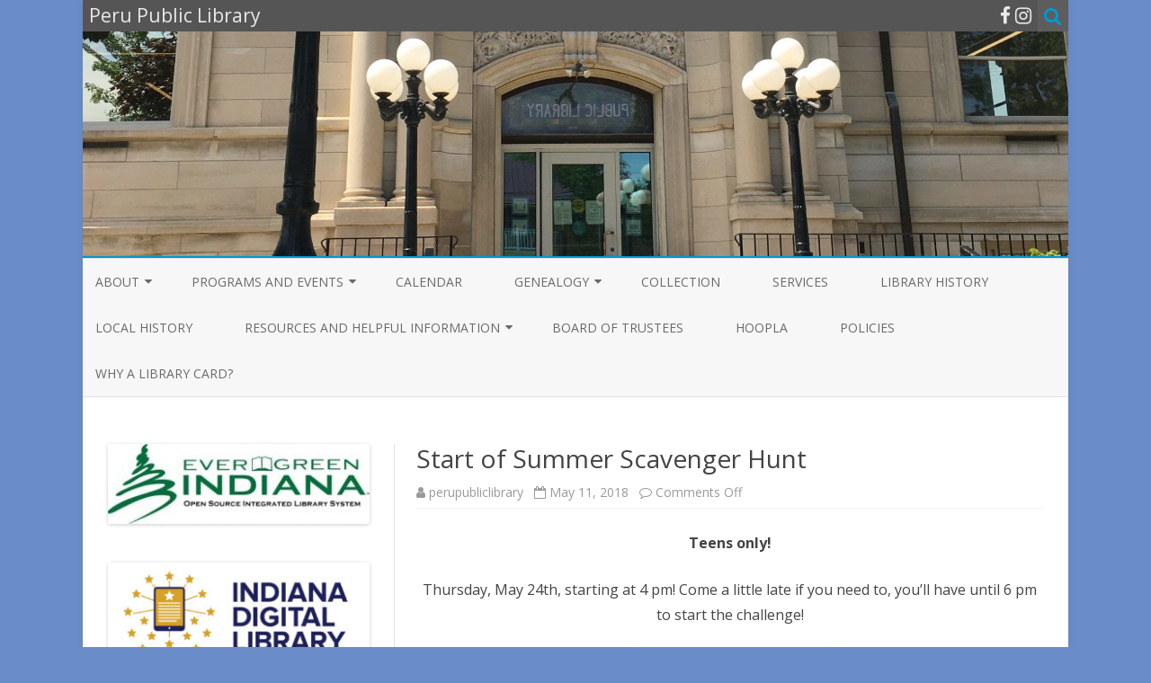

--- FILE ---
content_type: text/html; charset=UTF-8
request_url: https://peru.lib.in.us/start-of-summer-scavenger-hunt/
body_size: 12606
content:
<!DOCTYPE html>
<html lang="en-US">
<head>
<meta charset="UTF-8" />
<meta name="viewport" content="width=device-width" />
<link rel="profile" href="http://gmpg.org/xfn/11" />
<link rel="pingback" href="https://peru.lib.in.us/xmlrpc.php" />

<title>Start of Summer Scavenger Hunt &#8211; Peru Public Library</title>
<link rel='dns-prefetch' href='//fonts.googleapis.com' />
<link rel='dns-prefetch' href='//s.w.org' />
<link href='https://fonts.gstatic.com' crossorigin rel='preconnect' />
<link rel="alternate" type="application/rss+xml" title="Peru Public Library &raquo; Feed" href="https://peru.lib.in.us/feed/" />
<link rel="alternate" type="application/rss+xml" title="Peru Public Library &raquo; Comments Feed" href="https://peru.lib.in.us/comments/feed/" />
		<!-- This site uses the Google Analytics by ExactMetrics plugin v7.25.0 - Using Analytics tracking - https://www.exactmetrics.com/ -->
							<script src="//www.googletagmanager.com/gtag/js?id=G-1W2PVX8HWX"  data-cfasync="false" data-wpfc-render="false" type="text/javascript" async></script>
			<script data-cfasync="false" data-wpfc-render="false" type="text/javascript">
				var em_version = '7.25.0';
				var em_track_user = true;
				var em_no_track_reason = '';
								var ExactMetricsDefaultLocations = {"page_location":"https:\/\/peru.lib.in.us\/start-of-summer-scavenger-hunt\/"};
				if ( typeof ExactMetricsPrivacyGuardFilter === 'function' ) {
					var ExactMetricsLocations = (typeof ExactMetricsExcludeQuery === 'object') ? ExactMetricsPrivacyGuardFilter( ExactMetricsExcludeQuery ) : ExactMetricsPrivacyGuardFilter( ExactMetricsDefaultLocations );
				} else {
					var ExactMetricsLocations = (typeof ExactMetricsExcludeQuery === 'object') ? ExactMetricsExcludeQuery : ExactMetricsDefaultLocations;
				}

								var disableStrs = [
										'ga-disable-G-1W2PVX8HWX',
									];

				/* Function to detect opted out users */
				function __gtagTrackerIsOptedOut() {
					for (var index = 0; index < disableStrs.length; index++) {
						if (document.cookie.indexOf(disableStrs[index] + '=true') > -1) {
							return true;
						}
					}

					return false;
				}

				/* Disable tracking if the opt-out cookie exists. */
				if (__gtagTrackerIsOptedOut()) {
					for (var index = 0; index < disableStrs.length; index++) {
						window[disableStrs[index]] = true;
					}
				}

				/* Opt-out function */
				function __gtagTrackerOptout() {
					for (var index = 0; index < disableStrs.length; index++) {
						document.cookie = disableStrs[index] + '=true; expires=Thu, 31 Dec 2099 23:59:59 UTC; path=/';
						window[disableStrs[index]] = true;
					}
				}

				if ('undefined' === typeof gaOptout) {
					function gaOptout() {
						__gtagTrackerOptout();
					}
				}
								window.dataLayer = window.dataLayer || [];

				window.ExactMetricsDualTracker = {
					helpers: {},
					trackers: {},
				};
				if (em_track_user) {
					function __gtagDataLayer() {
						dataLayer.push(arguments);
					}

					function __gtagTracker(type, name, parameters) {
						if (!parameters) {
							parameters = {};
						}

						if (parameters.send_to) {
							__gtagDataLayer.apply(null, arguments);
							return;
						}

						if (type === 'event') {
														parameters.send_to = exactmetrics_frontend.v4_id;
							var hookName = name;
							if (typeof parameters['event_category'] !== 'undefined') {
								hookName = parameters['event_category'] + ':' + name;
							}

							if (typeof ExactMetricsDualTracker.trackers[hookName] !== 'undefined') {
								ExactMetricsDualTracker.trackers[hookName](parameters);
							} else {
								__gtagDataLayer('event', name, parameters);
							}
							
						} else {
							__gtagDataLayer.apply(null, arguments);
						}
					}

					__gtagTracker('js', new Date());
					__gtagTracker('set', {
						'developer_id.dNDMyYj': true,
											});
					if ( ExactMetricsLocations.page_location ) {
						__gtagTracker('set', ExactMetricsLocations);
					}
										__gtagTracker('config', 'G-1W2PVX8HWX', {"forceSSL":"true"} );
															window.gtag = __gtagTracker;										(function () {
						/* https://developers.google.com/analytics/devguides/collection/analyticsjs/ */
						/* ga and __gaTracker compatibility shim. */
						var noopfn = function () {
							return null;
						};
						var newtracker = function () {
							return new Tracker();
						};
						var Tracker = function () {
							return null;
						};
						var p = Tracker.prototype;
						p.get = noopfn;
						p.set = noopfn;
						p.send = function () {
							var args = Array.prototype.slice.call(arguments);
							args.unshift('send');
							__gaTracker.apply(null, args);
						};
						var __gaTracker = function () {
							var len = arguments.length;
							if (len === 0) {
								return;
							}
							var f = arguments[len - 1];
							if (typeof f !== 'object' || f === null || typeof f.hitCallback !== 'function') {
								if ('send' === arguments[0]) {
									var hitConverted, hitObject = false, action;
									if ('event' === arguments[1]) {
										if ('undefined' !== typeof arguments[3]) {
											hitObject = {
												'eventAction': arguments[3],
												'eventCategory': arguments[2],
												'eventLabel': arguments[4],
												'value': arguments[5] ? arguments[5] : 1,
											}
										}
									}
									if ('pageview' === arguments[1]) {
										if ('undefined' !== typeof arguments[2]) {
											hitObject = {
												'eventAction': 'page_view',
												'page_path': arguments[2],
											}
										}
									}
									if (typeof arguments[2] === 'object') {
										hitObject = arguments[2];
									}
									if (typeof arguments[5] === 'object') {
										Object.assign(hitObject, arguments[5]);
									}
									if ('undefined' !== typeof arguments[1].hitType) {
										hitObject = arguments[1];
										if ('pageview' === hitObject.hitType) {
											hitObject.eventAction = 'page_view';
										}
									}
									if (hitObject) {
										action = 'timing' === arguments[1].hitType ? 'timing_complete' : hitObject.eventAction;
										hitConverted = mapArgs(hitObject);
										__gtagTracker('event', action, hitConverted);
									}
								}
								return;
							}

							function mapArgs(args) {
								var arg, hit = {};
								var gaMap = {
									'eventCategory': 'event_category',
									'eventAction': 'event_action',
									'eventLabel': 'event_label',
									'eventValue': 'event_value',
									'nonInteraction': 'non_interaction',
									'timingCategory': 'event_category',
									'timingVar': 'name',
									'timingValue': 'value',
									'timingLabel': 'event_label',
									'page': 'page_path',
									'location': 'page_location',
									'title': 'page_title',
									'referrer' : 'page_referrer',
								};
								for (arg in args) {
																		if (!(!args.hasOwnProperty(arg) || !gaMap.hasOwnProperty(arg))) {
										hit[gaMap[arg]] = args[arg];
									} else {
										hit[arg] = args[arg];
									}
								}
								return hit;
							}

							try {
								f.hitCallback();
							} catch (ex) {
							}
						};
						__gaTracker.create = newtracker;
						__gaTracker.getByName = newtracker;
						__gaTracker.getAll = function () {
							return [];
						};
						__gaTracker.remove = noopfn;
						__gaTracker.loaded = true;
						window['__gaTracker'] = __gaTracker;
					})();
									} else {
										console.log("");
					(function () {
						function __gtagTracker() {
							return null;
						}

						window['__gtagTracker'] = __gtagTracker;
						window['gtag'] = __gtagTracker;
					})();
									}
			</script>
				<!-- / Google Analytics by ExactMetrics -->
				<script type="text/javascript">
			window._wpemojiSettings = {"baseUrl":"https:\/\/s.w.org\/images\/core\/emoji\/13.0.1\/72x72\/","ext":".png","svgUrl":"https:\/\/s.w.org\/images\/core\/emoji\/13.0.1\/svg\/","svgExt":".svg","source":{"concatemoji":"https:\/\/peru.lib.in.us\/wp-includes\/js\/wp-emoji-release.min.js?ver=5.6.16"}};
			!function(e,a,t){var n,r,o,i=a.createElement("canvas"),p=i.getContext&&i.getContext("2d");function s(e,t){var a=String.fromCharCode;p.clearRect(0,0,i.width,i.height),p.fillText(a.apply(this,e),0,0);e=i.toDataURL();return p.clearRect(0,0,i.width,i.height),p.fillText(a.apply(this,t),0,0),e===i.toDataURL()}function c(e){var t=a.createElement("script");t.src=e,t.defer=t.type="text/javascript",a.getElementsByTagName("head")[0].appendChild(t)}for(o=Array("flag","emoji"),t.supports={everything:!0,everythingExceptFlag:!0},r=0;r<o.length;r++)t.supports[o[r]]=function(e){if(!p||!p.fillText)return!1;switch(p.textBaseline="top",p.font="600 32px Arial",e){case"flag":return s([127987,65039,8205,9895,65039],[127987,65039,8203,9895,65039])?!1:!s([55356,56826,55356,56819],[55356,56826,8203,55356,56819])&&!s([55356,57332,56128,56423,56128,56418,56128,56421,56128,56430,56128,56423,56128,56447],[55356,57332,8203,56128,56423,8203,56128,56418,8203,56128,56421,8203,56128,56430,8203,56128,56423,8203,56128,56447]);case"emoji":return!s([55357,56424,8205,55356,57212],[55357,56424,8203,55356,57212])}return!1}(o[r]),t.supports.everything=t.supports.everything&&t.supports[o[r]],"flag"!==o[r]&&(t.supports.everythingExceptFlag=t.supports.everythingExceptFlag&&t.supports[o[r]]);t.supports.everythingExceptFlag=t.supports.everythingExceptFlag&&!t.supports.flag,t.DOMReady=!1,t.readyCallback=function(){t.DOMReady=!0},t.supports.everything||(n=function(){t.readyCallback()},a.addEventListener?(a.addEventListener("DOMContentLoaded",n,!1),e.addEventListener("load",n,!1)):(e.attachEvent("onload",n),a.attachEvent("onreadystatechange",function(){"complete"===a.readyState&&t.readyCallback()})),(n=t.source||{}).concatemoji?c(n.concatemoji):n.wpemoji&&n.twemoji&&(c(n.twemoji),c(n.wpemoji)))}(window,document,window._wpemojiSettings);
		</script>
		<style type="text/css">
img.wp-smiley,
img.emoji {
	display: inline !important;
	border: none !important;
	box-shadow: none !important;
	height: 1em !important;
	width: 1em !important;
	margin: 0 .07em !important;
	vertical-align: -0.1em !important;
	background: none !important;
	padding: 0 !important;
}
</style>
	<link rel='stylesheet' id='twb-open-sans-css'  href='https://fonts.googleapis.com/css?family=Open+Sans%3A300%2C400%2C500%2C600%2C700%2C800&#038;display=swap&#038;ver=5.6.16' type='text/css' media='all' />
<link rel='stylesheet' id='twbbwg-global-css'  href='https://peru.lib.in.us/wp-content/plugins/photo-gallery/booster/assets/css/global.css?ver=1.0.0' type='text/css' media='all' />
<link rel='stylesheet' id='wp-block-library-css'  href='https://peru.lib.in.us/wp-includes/css/dist/block-library/style.min.css?ver=5.6.16' type='text/css' media='all' />
<link rel='stylesheet' id='library_bookshelves-frontend-css'  href='https://peru.lib.in.us/wp-content/plugins/library-bookshelves/css/bookshelves.css?ver=5.6.16' type='text/css' media='all' />
<style id='library_bookshelves-frontend-inline-css' type='text/css'>
.bookshelf {
	margin-top: 0px;
	margin-left: auto;
	margin-right: auto;
	margin-bottom: 30px;
}

.bookshelf .slick-slide img {
	border-radius: 0px;
	vertical-align: bottom;	
	box-shadow: 0px 0px 0px 0px #000000;
}
.bookshelf .overlay, .bookshelf .overlay-grid {
	color: #FFFFFF;
	background-color: rgba( 0, 0, 0, 0.8);
	border-radius: 0px;
}

.bookshelf .slick-slide p {
	color: #000000;
	font-size: 100%;
	-webkit-line-clamp: 2;
}

.bookshelf .slick-arrow::before {
	color: #000000;
	font-size: 20px;
}

.bookshelf .slick-prev {
	left: -25px !important;
}

.bookshelf .slick-next {
	right: -25px !important;
}

.bookshelf .slick-dots {
	bottom: -25px !important;
}

.bookshelf .slick-dots li button::before, .bookshelf .slick-dots li.slick-active button::before {
	color: #000000
}
</style>
<link rel='stylesheet' id='library_bookshelves-slick-css'  href='https://peru.lib.in.us/wp-content/plugins/library-bookshelves/slick/slick.css?ver=5.6.16' type='text/css' media='all' />
<link rel='stylesheet' id='library_bookshelves-slick-theme-css'  href='https://peru.lib.in.us/wp-content/plugins/library-bookshelves/slick/slick-theme.css?ver=5.6' type='text/css' media='all' />
<link rel='stylesheet' id='bwg_fonts-css'  href='https://peru.lib.in.us/wp-content/plugins/photo-gallery/css/bwg-fonts/fonts.css?ver=0.0.1' type='text/css' media='all' />
<link rel='stylesheet' id='sumoselect-css'  href='https://peru.lib.in.us/wp-content/plugins/photo-gallery/css/sumoselect.min.css?ver=3.4.6' type='text/css' media='all' />
<link rel='stylesheet' id='mCustomScrollbar-css'  href='https://peru.lib.in.us/wp-content/plugins/photo-gallery/css/jquery.mCustomScrollbar.min.css?ver=3.1.5' type='text/css' media='all' />
<link rel='stylesheet' id='bwg_frontend-css'  href='https://peru.lib.in.us/wp-content/plugins/photo-gallery/css/styles.min.css?ver=1.8.22' type='text/css' media='all' />
<link rel='stylesheet' id='zerogravity-fonts-css'  href='https://fonts.googleapis.com/css?family=Open+Sans:400italic,700italic,400,700&#038;subset=latin,latin-ext' type='text/css' media='all' />
<link rel='stylesheet' id='zerogravity-style-css'  href='https://peru.lib.in.us/wp-content/themes/zerogravity/style.css?ver=2.2.8' type='text/css' media='all' />
<!--[if lt IE 9]>
<link rel='stylesheet' id='zerogravity-ie-css'  href='https://peru.lib.in.us/wp-content/themes/zerogravity/css/ie.css?ver=20121010' type='text/css' media='all' />
<![endif]-->
<link rel='stylesheet' id='dashicons-css'  href='https://peru.lib.in.us/wp-includes/css/dashicons.min.css?ver=5.6.16' type='text/css' media='all' />
<link rel='stylesheet' id='font-awesome-css'  href='https://peru.lib.in.us/wp-content/themes/zerogravity/css/font-awesome-4.7.0/css/font-awesome.min.css?ver=5.6.16' type='text/css' media='all' />
<link rel='stylesheet' id='my-calendar-reset-css'  href='https://peru.lib.in.us/wp-content/plugins/my-calendar/css/reset.css?ver=3.4.24' type='text/css' media='all' />
<link rel='stylesheet' id='my-calendar-style-css'  href='https://peru.lib.in.us/wp-content/plugins/my-calendar/styles/twentyfifteen.css?ver=3.4.24-twentyfifteen-css' type='text/css' media='all' />
<style id='my-calendar-style-inline-css' type='text/css'>

/* Styles by My Calendar - Joseph C Dolson https://www.joedolson.com/ */

.mc-main .mc_general .event-title, .mc-main .mc_general .event-title a { background: #ffffcc !important; color: #000000 !important; }
.mc-main .mc_general .event-title a:hover, .mc-main .mc_general .event-title a:focus { background: #ffffff !important;}
.mc-main .mc_programs .event-title, .mc-main .mc_programs .event-title a { background: #81d742 !important; color: #000000 !important; }
.mc-main .mc_programs .event-title a:hover, .mc-main .mc_programs .event-title a:focus { background: #b4ff75 !important;}
.mc-main {--primary-dark: #313233; --primary-light: #fff; --secondary-light: #fff; --secondary-dark: #000; --highlight-dark: #666; --highlight-light: #efefef; --category-mc_general: #ffffcc; --category-mc_programs: #81d742; }
</style>
<script type='text/javascript' src='https://peru.lib.in.us/wp-includes/js/jquery/jquery.min.js?ver=3.5.1' id='jquery-core-js'></script>
<script type='text/javascript' src='https://peru.lib.in.us/wp-includes/js/jquery/jquery-migrate.min.js?ver=3.3.2' id='jquery-migrate-js'></script>
<script type='text/javascript' src='https://peru.lib.in.us/wp-content/plugins/photo-gallery/booster/assets/js/circle-progress.js?ver=1.2.2' id='twbbwg-circle-js'></script>
<script type='text/javascript' id='twbbwg-global-js-extra'>
/* <![CDATA[ */
var twb = {"nonce":"8bc1987549","ajax_url":"https:\/\/peru.lib.in.us\/wp-admin\/admin-ajax.php","plugin_url":"https:\/\/peru.lib.in.us\/wp-content\/plugins\/photo-gallery\/booster","href":"https:\/\/peru.lib.in.us\/wp-admin\/admin.php?page=twbbwg_photo-gallery"};
var twb = {"nonce":"8bc1987549","ajax_url":"https:\/\/peru.lib.in.us\/wp-admin\/admin-ajax.php","plugin_url":"https:\/\/peru.lib.in.us\/wp-content\/plugins\/photo-gallery\/booster","href":"https:\/\/peru.lib.in.us\/wp-admin\/admin.php?page=twbbwg_photo-gallery"};
/* ]]> */
</script>
<script type='text/javascript' src='https://peru.lib.in.us/wp-content/plugins/photo-gallery/booster/assets/js/global.js?ver=1.0.0' id='twbbwg-global-js'></script>
<script type='text/javascript' src='https://peru.lib.in.us/wp-content/plugins/google-analytics-dashboard-for-wp/assets/js/frontend-gtag.min.js?ver=7.25.0' id='exactmetrics-frontend-script-js'></script>
<script data-cfasync="false" data-wpfc-render="false" type="text/javascript" id='exactmetrics-frontend-script-js-extra'>/* <![CDATA[ */
var exactmetrics_frontend = {"js_events_tracking":"true","download_extensions":"zip,mp3,mpeg,pdf,docx,pptx,xlsx,rar","inbound_paths":"[{\"path\":\"\\\/go\\\/\",\"label\":\"affiliate\"},{\"path\":\"\\\/recommend\\\/\",\"label\":\"affiliate\"}]","home_url":"https:\/\/peru.lib.in.us","hash_tracking":"false","v4_id":"G-1W2PVX8HWX"};/* ]]> */
</script>
<script type='text/javascript' src='https://peru.lib.in.us/wp-content/plugins/photo-gallery/js/jquery.sumoselect.min.js?ver=3.4.6' id='sumoselect-js'></script>
<script type='text/javascript' src='https://peru.lib.in.us/wp-content/plugins/photo-gallery/js/tocca.min.js?ver=2.0.9' id='bwg_mobile-js'></script>
<script type='text/javascript' src='https://peru.lib.in.us/wp-content/plugins/photo-gallery/js/jquery.mCustomScrollbar.concat.min.js?ver=3.1.5' id='mCustomScrollbar-js'></script>
<script type='text/javascript' src='https://peru.lib.in.us/wp-content/plugins/photo-gallery/js/jquery.fullscreen.min.js?ver=0.6.0' id='jquery-fullscreen-js'></script>
<script type='text/javascript' id='bwg_frontend-js-extra'>
/* <![CDATA[ */
var bwg_objectsL10n = {"bwg_field_required":"field is required.","bwg_mail_validation":"This is not a valid email address.","bwg_search_result":"There are no images matching your search.","bwg_select_tag":"Select Tag","bwg_order_by":"Order By","bwg_search":"Search","bwg_show_ecommerce":"Show Ecommerce","bwg_hide_ecommerce":"Hide Ecommerce","bwg_show_comments":"Show Comments","bwg_hide_comments":"Hide Comments","bwg_restore":"Restore","bwg_maximize":"Maximize","bwg_fullscreen":"Fullscreen","bwg_exit_fullscreen":"Exit Fullscreen","bwg_search_tag":"SEARCH...","bwg_tag_no_match":"No tags found","bwg_all_tags_selected":"All tags selected","bwg_tags_selected":"tags selected","play":"Play","pause":"Pause","is_pro":"","bwg_play":"Play","bwg_pause":"Pause","bwg_hide_info":"Hide info","bwg_show_info":"Show info","bwg_hide_rating":"Hide rating","bwg_show_rating":"Show rating","ok":"Ok","cancel":"Cancel","select_all":"Select all","lazy_load":"0","lazy_loader":"https:\/\/peru.lib.in.us\/wp-content\/plugins\/photo-gallery\/images\/ajax_loader.png","front_ajax":"0","bwg_tag_see_all":"see all tags","bwg_tag_see_less":"see less tags"};
/* ]]> */
</script>
<script type='text/javascript' src='https://peru.lib.in.us/wp-content/plugins/photo-gallery/js/scripts.min.js?ver=1.8.22' id='bwg_frontend-js'></script>
<link rel="https://api.w.org/" href="https://peru.lib.in.us/wp-json/" /><link rel="alternate" type="application/json" href="https://peru.lib.in.us/wp-json/wp/v2/posts/1556" /><link rel="EditURI" type="application/rsd+xml" title="RSD" href="https://peru.lib.in.us/xmlrpc.php?rsd" />
<link rel="wlwmanifest" type="application/wlwmanifest+xml" href="https://peru.lib.in.us/wp-includes/wlwmanifest.xml" /> 
<meta name="generator" content="WordPress 5.6.16" />
<link rel="canonical" href="https://peru.lib.in.us/start-of-summer-scavenger-hunt/" />
<link rel='shortlink' href='https://peru.lib.in.us/?p=1556' />
<link rel="alternate" type="application/json+oembed" href="https://peru.lib.in.us/wp-json/oembed/1.0/embed?url=https%3A%2F%2Fperu.lib.in.us%2Fstart-of-summer-scavenger-hunt%2F" />
<link rel="alternate" type="text/xml+oembed" href="https://peru.lib.in.us/wp-json/oembed/1.0/embed?url=https%3A%2F%2Fperu.lib.in.us%2Fstart-of-summer-scavenger-hunt%2F&#038;format=xml" />
	<style type='text/css'>
		a {color: #0098D3;}
	a:hover {color: #0098D3;}
	.blog-info-sin-imagen {background-color: #0098D3;}
	.social-icon-wrapper a:hover {color: #0098D3;}
	.toggle-search {color: #0098D3;}
	.prefix-widget-title {color: #0098D3;}
	.term-icon {color: #0098D3;}

	.sub-title a:hover {color:#0098D3;}
	.entry-content a:visited,.comment-content a:visited {color:#0098D3;}
	input[type="submit"] {background-color:#0098D3 !important;}
	.bypostauthor cite span {background-color:#0098D3;}
	.site-header h1 a:hover,
	.site-header h2 a:hover {
		color: #0098D3;
	}
	.entry-header .entry-title a:hover {color:#0098D3 ;}
	.archive-header {border-left-color:#0098D3;}
	.main-navigation a:hover,
	.main-navigation a:focus {
		color: #0098D3;
	}
	.widget-area .widget a:hover {
		color: #0098D3 !important;
	}
	footer[role="contentinfo"] a:hover {
		color: #0098D3;
	}
	.entry-meta a:hover {
	color: #0098D3;
	}
	.format-status .entry-header header a:hover {
		color: #0098D3;
	}
	.comments-area article header a:hover {
		color: #0098D3;
	}
	a.comment-reply-link:hover,
	a.comment-edit-link:hover {
		color: #0098D3;
	}
	.main-navigation .current-menu-item a,
	.main-navigation .current-menu-ancestor > a,
	.main-navigation .current_page_item > a,
	.main-navigation .current_page_ancestor > a {color: #0098D3;}
	.currenttext, .paginacion a:hover {background-color:#0098D3;}
	.main-navigation li a:hover  {color: #0098D3;}
	.aside{border-left-color:#0098D3 !important;}
	blockquote{border-left-color:#0098D3;}
	.logo-header-wrapper, .image-header-wrapper {background-color:#0098D3;}
	h2.comments-title {border-left-color:#0098D3;}

	
			::selection {background-color:#0098D3; color:#ffffff;}
		::-moz-selection {background-color:#0098D3; color:#ffffff;}
	
	
	
	
		body.custom-font-enabled {font-family: "Open Sans", Arial, Verdana;}

		</style>

<style type="text/css" id="custom-background-css">
body.custom-background { background-color: #6a8dc9; }
</style>
	</head>

<body class="post-template-default single single-post postid-1556 single-format-standard custom-background custom-font-enabled">

<div id="page" class="hfeed site">
	<header id="masthead" class="site-header" role="banner">

    	<div class="top-bar">
				
		<div class="boton-menu-movil"><i class="fa fa-align-justify"></i> MENU</div>
		
					<div class="blog-title-wrapper">
				Peru Public Library			</div>
				
		<div class="toggle-search"><i class="fa fa-search"></i></div>
		<div class="social-icon-wrapper">
						
							<a href="https://www.facebook.com/pages/Peru-Public-Library/117474551605585" title="Facebook" target="_blank"><i class="fa fa-facebook"></i></a>
						
						
						
						
					 		<a href="https://www.instagram.com/perupubliclibrary/" title="Instagram" target="_blank"><i class="fa fa-instagram"></i></a>
						
						
					</div><!-- .social-icon-wrapper -->	
	</div><!-- .top-bar --->
	
    <div class="wrapper-search-top-bar">
      <div class="search-top-bar">
			<div>
		<form method="get" id="searchform-toggle" action="https://peru.lib.in.us/">
			<label for="s" class="assistive-text">Search</label>
			<input type="search" class="txt-search" name="s" id="s" />
			<input type="submit" name="submit" id="btn-search" value="Search" />
		</form>
    </div>      </div>
    </div>
	<div style="position:relative">
		
<div id="menu-movil">
	<div class="search-form-movil">
		<form method="get" id="searchform-movil" action="https://peru.lib.in.us/">
			<label for="s" class="assistive-text">Search</label>
			<input type="search" class="txt-search-movil" placeholder="Search..." name="s" id="s" />
			<input type="submit" name="submit" id="btn-search-movil" value="Search" />
		</form>
	</div><!-- search-form-movil -->

	<div class="menu-movil-enlaces">
		<div class="menu-main-menu-container"><ul id="menu-main-menu" class="nav-menu"><li id="menu-item-1630" class="menu-item menu-item-type-post_type menu-item-object-page menu-item-has-children menu-item-1630"><a href="https://peru.lib.in.us/about/">About</a>
<ul class="sub-menu">
	<li id="menu-item-1631" class="menu-item menu-item-type-post_type menu-item-object-page menu-item-home menu-item-1631"><a href="https://peru.lib.in.us/">The Peru Public Library &#8211; Home Page</a></li>
	<li id="menu-item-1900" class="menu-item menu-item-type-post_type menu-item-object-page menu-item-1900"><a href="https://peru.lib.in.us/about/about-us/">About Us</a></li>
	<li id="menu-item-1692" class="menu-item menu-item-type-post_type menu-item-object-page menu-item-1692"><a href="https://peru.lib.in.us/about/hours-and-location/">Hours and Location</a></li>
	<li id="menu-item-1724" class="menu-item menu-item-type-post_type menu-item-object-page menu-item-1724"><a href="https://peru.lib.in.us/about/contact-us/">Contact Us</a></li>
	<li id="menu-item-1633" class="menu-item menu-item-type-post_type menu-item-object-page menu-item-1633"><a href="https://peru.lib.in.us/board-of-trustees/our-board/">Our Board</a></li>
	<li id="menu-item-1703" class="menu-item menu-item-type-post_type menu-item-object-page menu-item-1703"><a href="https://peru.lib.in.us/board-of-trustees/board-meetings/">Board Meetings</a></li>
	<li id="menu-item-2475" class="menu-item menu-item-type-post_type menu-item-object-page menu-item-2475"><a href="https://peru.lib.in.us/board-of-trustees/board-meeting-minutes/">Board Meeting Minutes</a></li>
	<li id="menu-item-3242" class="menu-item menu-item-type-post_type menu-item-object-page menu-item-3242"><a href="https://peru.lib.in.us/board-of-trustees/board-committee-meetings/">Board Committee Meetings</a></li>
	<li id="menu-item-1632" class="menu-item menu-item-type-post_type menu-item-object-page menu-item-1632"><a href="https://peru.lib.in.us/employment-oppertunies/">Employment Opportunities</a></li>
</ul>
</li>
<li id="menu-item-1626" class="menu-item menu-item-type-post_type menu-item-object-page menu-item-has-children menu-item-1626"><a href="https://peru.lib.in.us/programs-and-events-2/">Programs and Events</a>
<ul class="sub-menu">
	<li id="menu-item-1645" class="menu-item menu-item-type-post_type menu-item-object-page menu-item-1645"><a href="https://peru.lib.in.us/programs-and-events-2/programs-and-events/">Adult Programs and Events</a></li>
	<li id="menu-item-1644" class="menu-item menu-item-type-post_type menu-item-object-page menu-item-1644"><a href="https://peru.lib.in.us/programs-and-events-2/5-programs-for-the-kiddos-to-enjoy/">Children’s Programs and Events</a></li>
	<li id="menu-item-2787" class="menu-item menu-item-type-post_type menu-item-object-page menu-item-2787"><a href="https://peru.lib.in.us/programs-and-events-2/1000-books-before-kindergarten/">Youth Beanstack Challenges</a></li>
	<li id="menu-item-2699" class="menu-item menu-item-type-post_type menu-item-object-page menu-item-2699"><a href="https://peru.lib.in.us/programs-and-events-2/beanstack-tutorials/">Beanstack Tutorials</a></li>
</ul>
</li>
<li id="menu-item-1648" class="menu-item menu-item-type-post_type menu-item-object-page menu-item-1648"><a href="https://peru.lib.in.us/my-calendar/">Calendar</a></li>
<li id="menu-item-1640" class="menu-item menu-item-type-post_type menu-item-object-page menu-item-has-children menu-item-1640"><a href="https://peru.lib.in.us/genealogy/">Genealogy</a>
<ul class="sub-menu">
	<li id="menu-item-1821" class="menu-item menu-item-type-post_type menu-item-object-page menu-item-1821"><a href="https://peru.lib.in.us/genealogy/basic-genealogy-info-and-help/">Basic Genealogy Info and Help</a></li>
	<li id="menu-item-1652" class="menu-item menu-item-type-post_type menu-item-object-page menu-item-1652"><a href="https://peru.lib.in.us/genealogy/microfilm-library/">Microfilm Library</a></li>
	<li id="menu-item-1641" class="menu-item menu-item-type-post_type menu-item-object-page menu-item-1641"><a href="https://peru.lib.in.us/genealogy/genealogy-resources/">Genealogy Resources (in-house)</a></li>
	<li id="menu-item-1642" class="menu-item menu-item-type-post_type menu-item-object-page menu-item-1642"><a href="https://peru.lib.in.us/genealogy/miami-county-genealogies/">Miami County Genealogies</a></li>
	<li id="menu-item-1818" class="menu-item menu-item-type-custom menu-item-object-custom menu-item-1818"><a href="http://incass-inmiami.org/miami/cemeteries/">Miami County Indiana, Cemeteries</a></li>
</ul>
</li>
<li id="menu-item-1695" class="menu-item menu-item-type-post_type menu-item-object-page menu-item-1695"><a href="https://peru.lib.in.us/collection/">Collection</a></li>
<li id="menu-item-1698" class="menu-item menu-item-type-post_type menu-item-object-page menu-item-1698"><a href="https://peru.lib.in.us/services/">Services</a></li>
<li id="menu-item-2312" class="menu-item menu-item-type-post_type menu-item-object-page menu-item-2312"><a href="https://peru.lib.in.us/library-history/">Library History</a></li>
<li id="menu-item-2647" class="menu-item menu-item-type-post_type menu-item-object-page menu-item-2647"><a href="https://peru.lib.in.us/local-history/">Local History</a></li>
<li id="menu-item-3069" class="menu-item menu-item-type-post_type menu-item-object-page menu-item-has-children menu-item-3069"><a href="https://peru.lib.in.us/reference-2/">Resources and Helpful Information</a>
<ul class="sub-menu">
	<li id="menu-item-1651" class="menu-item menu-item-type-post_type menu-item-object-page menu-item-1651"><a href="https://peru.lib.in.us/local-phone-numbers/">Community Resources and Contact Information</a></li>
	<li id="menu-item-1650" class="menu-item menu-item-type-post_type menu-item-object-page menu-item-1650"><a href="https://peru.lib.in.us/reference-2/ereader-guides/">eBooks and eReaders</a></li>
	<li id="menu-item-1647" class="menu-item menu-item-type-post_type menu-item-object-page menu-item-1647"><a href="https://peru.lib.in.us/reference-2/tutorial-for-downloading-an-e-book-from-the-library/">Tutorials</a></li>
	<li id="menu-item-1851" class="menu-item menu-item-type-post_type menu-item-object-page menu-item-1851"><a href="https://peru.lib.in.us/reference-2/tax-forms/">Tax Forms</a></li>
	<li id="menu-item-1715" class="menu-item menu-item-type-post_type menu-item-object-page menu-item-1715"><a href="https://peru.lib.in.us/reference-2/financial-resources-and-information/">Financial Resources and Information</a></li>
	<li id="menu-item-3070" class="menu-item menu-item-type-post_type menu-item-object-page menu-item-3070"><a href="https://peru.lib.in.us/online-informational-sites/">Online Informational Sites</a></li>
	<li id="menu-item-2574" class="menu-item menu-item-type-custom menu-item-object-custom menu-item-2574"><a href="https://www.facebook.com/MiamiCountyAdultEd/">Adult Basic Education Classes</a></li>
	<li id="menu-item-2082" class="menu-item menu-item-type-custom menu-item-object-custom menu-item-2082"><a href="https://indianalegalhelp.org/">Indiana Legal Help</a></li>
	<li id="menu-item-2068" class="menu-item menu-item-type-custom menu-item-object-custom menu-item-2068"><a href="https://resumegenius.com/">Resume Builder (easy)</a></li>
</ul>
</li>
<li id="menu-item-3396" class="menu-item menu-item-type-post_type menu-item-object-page menu-item-3396"><a href="https://peru.lib.in.us/board-of-trustees/">Board of Trustees</a></li>
<li id="menu-item-3551" class="menu-item menu-item-type-post_type menu-item-object-page menu-item-3551"><a href="https://peru.lib.in.us/hoopla/">Hoopla</a></li>
<li id="menu-item-3639" class="menu-item menu-item-type-post_type menu-item-object-page menu-item-3639"><a href="https://peru.lib.in.us/library-policies/">Policies</a></li>
<li id="menu-item-3681" class="menu-item menu-item-type-post_type menu-item-object-page menu-item-3681"><a href="https://peru.lib.in.us/why-a-library-card/">Why a Library Card?</a></li>
</ul></div>	</div>

	<div class="social-icon-wrapper-movil">
			
							<a href="https://www.facebook.com/pages/Peru-Public-Library/117474551605585" title="Facebook" target="_blank"><i class="fa fa-facebook"></i></a>
			
			
			
			
							<a href="https://www.instagram.com/perupubliclibrary/" title="Instagram" target="_blank"><i class="fa fa-instagram"></i></a>
			
			
					</div><!-- .social-icon-wrapper -->	
</div><!-- #menu-movil -->
    </div>

		
				<div class="image-header-wrapper">				<a href="https://peru.lib.in.us/"><img src="https://peru.lib.in.us/wp-content/uploads/2020/06/cropped-IMG_7803-scaled-1.jpg" class="header-image" width="1920" height="438" alt="Peru Public Library" /></a>
				</div><!-- .logo-header-wrapper or .image-header-wrapper -->

		
		<nav id="site-navigation" class="main-navigation" role="navigation">
			<a class="assistive-text" href="#content" title="Skip to content">Skip to content</a>
			<div class="menu-main-menu-container"><ul id="menu-main-menu-1" class="nav-menu"><li class="menu-item menu-item-type-post_type menu-item-object-page menu-item-has-children menu-item-1630"><a href="https://peru.lib.in.us/about/">About</a>
<ul class="sub-menu">
	<li class="menu-item menu-item-type-post_type menu-item-object-page menu-item-home menu-item-1631"><a href="https://peru.lib.in.us/">The Peru Public Library &#8211; Home Page</a></li>
	<li class="menu-item menu-item-type-post_type menu-item-object-page menu-item-1900"><a href="https://peru.lib.in.us/about/about-us/">About Us</a></li>
	<li class="menu-item menu-item-type-post_type menu-item-object-page menu-item-1692"><a href="https://peru.lib.in.us/about/hours-and-location/">Hours and Location</a></li>
	<li class="menu-item menu-item-type-post_type menu-item-object-page menu-item-1724"><a href="https://peru.lib.in.us/about/contact-us/">Contact Us</a></li>
	<li class="menu-item menu-item-type-post_type menu-item-object-page menu-item-1633"><a href="https://peru.lib.in.us/board-of-trustees/our-board/">Our Board</a></li>
	<li class="menu-item menu-item-type-post_type menu-item-object-page menu-item-1703"><a href="https://peru.lib.in.us/board-of-trustees/board-meetings/">Board Meetings</a></li>
	<li class="menu-item menu-item-type-post_type menu-item-object-page menu-item-2475"><a href="https://peru.lib.in.us/board-of-trustees/board-meeting-minutes/">Board Meeting Minutes</a></li>
	<li class="menu-item menu-item-type-post_type menu-item-object-page menu-item-3242"><a href="https://peru.lib.in.us/board-of-trustees/board-committee-meetings/">Board Committee Meetings</a></li>
	<li class="menu-item menu-item-type-post_type menu-item-object-page menu-item-1632"><a href="https://peru.lib.in.us/employment-oppertunies/">Employment Opportunities</a></li>
</ul>
</li>
<li class="menu-item menu-item-type-post_type menu-item-object-page menu-item-has-children menu-item-1626"><a href="https://peru.lib.in.us/programs-and-events-2/">Programs and Events</a>
<ul class="sub-menu">
	<li class="menu-item menu-item-type-post_type menu-item-object-page menu-item-1645"><a href="https://peru.lib.in.us/programs-and-events-2/programs-and-events/">Adult Programs and Events</a></li>
	<li class="menu-item menu-item-type-post_type menu-item-object-page menu-item-1644"><a href="https://peru.lib.in.us/programs-and-events-2/5-programs-for-the-kiddos-to-enjoy/">Children’s Programs and Events</a></li>
	<li class="menu-item menu-item-type-post_type menu-item-object-page menu-item-2787"><a href="https://peru.lib.in.us/programs-and-events-2/1000-books-before-kindergarten/">Youth Beanstack Challenges</a></li>
	<li class="menu-item menu-item-type-post_type menu-item-object-page menu-item-2699"><a href="https://peru.lib.in.us/programs-and-events-2/beanstack-tutorials/">Beanstack Tutorials</a></li>
</ul>
</li>
<li class="menu-item menu-item-type-post_type menu-item-object-page menu-item-1648"><a href="https://peru.lib.in.us/my-calendar/">Calendar</a></li>
<li class="menu-item menu-item-type-post_type menu-item-object-page menu-item-has-children menu-item-1640"><a href="https://peru.lib.in.us/genealogy/">Genealogy</a>
<ul class="sub-menu">
	<li class="menu-item menu-item-type-post_type menu-item-object-page menu-item-1821"><a href="https://peru.lib.in.us/genealogy/basic-genealogy-info-and-help/">Basic Genealogy Info and Help</a></li>
	<li class="menu-item menu-item-type-post_type menu-item-object-page menu-item-1652"><a href="https://peru.lib.in.us/genealogy/microfilm-library/">Microfilm Library</a></li>
	<li class="menu-item menu-item-type-post_type menu-item-object-page menu-item-1641"><a href="https://peru.lib.in.us/genealogy/genealogy-resources/">Genealogy Resources (in-house)</a></li>
	<li class="menu-item menu-item-type-post_type menu-item-object-page menu-item-1642"><a href="https://peru.lib.in.us/genealogy/miami-county-genealogies/">Miami County Genealogies</a></li>
	<li class="menu-item menu-item-type-custom menu-item-object-custom menu-item-1818"><a href="http://incass-inmiami.org/miami/cemeteries/">Miami County Indiana, Cemeteries</a></li>
</ul>
</li>
<li class="menu-item menu-item-type-post_type menu-item-object-page menu-item-1695"><a href="https://peru.lib.in.us/collection/">Collection</a></li>
<li class="menu-item menu-item-type-post_type menu-item-object-page menu-item-1698"><a href="https://peru.lib.in.us/services/">Services</a></li>
<li class="menu-item menu-item-type-post_type menu-item-object-page menu-item-2312"><a href="https://peru.lib.in.us/library-history/">Library History</a></li>
<li class="menu-item menu-item-type-post_type menu-item-object-page menu-item-2647"><a href="https://peru.lib.in.us/local-history/">Local History</a></li>
<li class="menu-item menu-item-type-post_type menu-item-object-page menu-item-has-children menu-item-3069"><a href="https://peru.lib.in.us/reference-2/">Resources and Helpful Information</a>
<ul class="sub-menu">
	<li class="menu-item menu-item-type-post_type menu-item-object-page menu-item-1651"><a href="https://peru.lib.in.us/local-phone-numbers/">Community Resources and Contact Information</a></li>
	<li class="menu-item menu-item-type-post_type menu-item-object-page menu-item-1650"><a href="https://peru.lib.in.us/reference-2/ereader-guides/">eBooks and eReaders</a></li>
	<li class="menu-item menu-item-type-post_type menu-item-object-page menu-item-1647"><a href="https://peru.lib.in.us/reference-2/tutorial-for-downloading-an-e-book-from-the-library/">Tutorials</a></li>
	<li class="menu-item menu-item-type-post_type menu-item-object-page menu-item-1851"><a href="https://peru.lib.in.us/reference-2/tax-forms/">Tax Forms</a></li>
	<li class="menu-item menu-item-type-post_type menu-item-object-page menu-item-1715"><a href="https://peru.lib.in.us/reference-2/financial-resources-and-information/">Financial Resources and Information</a></li>
	<li class="menu-item menu-item-type-post_type menu-item-object-page menu-item-3070"><a href="https://peru.lib.in.us/online-informational-sites/">Online Informational Sites</a></li>
	<li class="menu-item menu-item-type-custom menu-item-object-custom menu-item-2574"><a href="https://www.facebook.com/MiamiCountyAdultEd/">Adult Basic Education Classes</a></li>
	<li class="menu-item menu-item-type-custom menu-item-object-custom menu-item-2082"><a href="https://indianalegalhelp.org/">Indiana Legal Help</a></li>
	<li class="menu-item menu-item-type-custom menu-item-object-custom menu-item-2068"><a href="https://resumegenius.com/">Resume Builder (easy)</a></li>
</ul>
</li>
<li class="menu-item menu-item-type-post_type menu-item-object-page menu-item-3396"><a href="https://peru.lib.in.us/board-of-trustees/">Board of Trustees</a></li>
<li class="menu-item menu-item-type-post_type menu-item-object-page menu-item-3551"><a href="https://peru.lib.in.us/hoopla/">Hoopla</a></li>
<li class="menu-item menu-item-type-post_type menu-item-object-page menu-item-3639"><a href="https://peru.lib.in.us/library-policies/">Policies</a></li>
<li class="menu-item menu-item-type-post_type menu-item-object-page menu-item-3681"><a href="https://peru.lib.in.us/why-a-library-card/">Why a Library Card?</a></li>
</ul></div>		</nav><!-- #site-navigation -->


	</header><!-- #masthead -->

	<div id="main" class="wrapper">

	<div id="primary" class="site-content">
		<div id="content" role="main">

			
				
	<article id="post-1556" class="post-1556 post type-post status-publish format-standard hentry category-uncategorized">
		
		<header class="entry-header">
						<h1 class="entry-title">Start of Summer Scavenger Hunt</h1>
						
			<!-- Author, date and comments -->
            <div class='sub-title'>
				<div class="autor-fecha">
                	<i class="fa fa-user"></i> <span class='author vcard'><a class='fn' rel='author' href='https://peru.lib.in.us/author/perupubliclibrary/'>perupubliclibrary</a></span>                 	&nbsp;&nbsp;<i class="fa fa-calendar-o"></i> <time class='entry-date published' datetime='2018-05-11T14:56:50-04:00'>May 11, 2018</time> <time class='updated' style='display:none;' datetime='2018-05-11T14:56:50-04:00'>May 11, 2018</time>					&nbsp;&nbsp;<i class="fa fa-comment-o"></i> <span>Comments Off<span class="screen-reader-text"> on Start of Summer Scavenger Hunt</span></span>               </div>
                <!--<div class="popup-comments"> </div>-->
            </div><!-- .sub-title -->
		</header><!-- .entry-header -->
		
		<!-- Subtitle widget area -->
					<div class="sub-title-widget-area">
							</div><!-- .sub-title-widget-area -->	
				
				
			<div class="entry-content">
				<p style="text-align: center;"><strong>Teens only!</strong></p>
<p style="text-align: center;">Thursday, May 24th, starting at 4 pm! Come a little late if you need to, you&#8217;ll have until 6 pm to&nbsp;start the challenge!</p>
<p style="text-align: center;"><a href="http://peru.lib.in.us/wp-content/uploads/2018/05/Scavenger-Hunt.jpg"><img loading="lazy" class="alignnone size-medium wp-image-1558" src="http://peru.lib.in.us/wp-content/uploads/2018/05/Scavenger-Hunt-232x300.jpg" alt="Scavenger Hunt" width="232" height="300" srcset="https://peru.lib.in.us/wp-content/uploads/2018/05/Scavenger-Hunt-232x300.jpg 232w, https://peru.lib.in.us/wp-content/uploads/2018/05/Scavenger-Hunt-768x994.jpg 768w, https://peru.lib.in.us/wp-content/uploads/2018/05/Scavenger-Hunt-791x1024.jpg 791w, https://peru.lib.in.us/wp-content/uploads/2018/05/Scavenger-Hunt-624x808.jpg 624w" sizes="(max-width: 232px) 100vw, 232px" /></a></p>
<p style="text-align: center;">&nbsp;</p>
							</div><!-- .entry-content -->
			
		
		<footer class="entry-meta">
			<!-- Post end widget area -->
							<div class="post-end-widget-area">
					<div id="text-5" class="widget widget_text">			<div class="textwidget"></div>
		</div><div id="text-6" class="widget widget_text">			<div class="textwidget"></div>
		</div>				</div>
						
						<div class="entry-meta-term">
			<span class="term-icon"><i class="fa fa-folder-open"></i></span> <a href="https://peru.lib.in.us/category/uncategorized/" rel="tag">Uncategorized</a>			
						
			<div style="float:right;"></div>
			</div>
			
						
					</footer><!-- .entry-meta -->
	</article><!-- #post -->

				<nav class="nav-single">
					<div class="wrapper-navigation-below">
						
	<nav class="navigation post-navigation" role="navigation" aria-label="Posts">
		<h2 class="screen-reader-text">Post navigation</h2>
		<div class="nav-links"><div class="nav-previous"><a href="https://peru.lib.in.us/anything-goes-crafts/" rel="prev"><span class="meta-nav"><i class="fa fa-angle-double-left"></i></span> Anything Goes Crafts</a></div><div class="nav-next"><a href="https://peru.lib.in.us/e-magazines/" rel="next">E-Magazines <span class="meta-nav"><i class="fa fa-angle-double-right"></i></span></a></div></div>
	</nav>					</div><!-- .wrapper-navigation-below -->
				</nav><!-- .nav-single -->

				
<div id="comments" class="comments-area">

	
		<div class="wrapper-form-comments">
		</div>

</div><!-- #comments .comments-area -->

			
		</div><!-- #content -->
	</div><!-- #primary -->


			<div id="secondary" class="widget-area" role="complementary">
			<aside id="black-studio-tinymce-3" class="widget widget_black_studio_tinymce"><div class="textwidget"><p><a href="http://peru.evergreenindiana.org" target="_blank" rel="noopener"><img class="alignnone size-medium wp-image-150" src="http://peru.lib.in.us/wp-content/uploads/2015/01/evergreen-300x92.jpeg" alt="Evergreen" width="300" height="92" /></a></p>
<p><a href="https://idl.overdrive.com/idl-peru/content" target="_blank" rel="noopener"><img class="size-medium wp-image-2937 alignleft" src="https://peru.lib.in.us/wp-content/uploads/2022/03/IDL-Logo-300x123.jpg" alt="Indiana Digital Library" width="300" height="123" /></a></p>
<p><a href="https://www.hoopladigital.com/" target="_blank" rel="noopener"><img class="alignnone size-medium wp-image-3646" src="https://peru.lib.in.us/wp-content/uploads/2025/03/hoopla-logo-300x128.png" alt="" width="300" height="128" /></a></p>
<p><a href="http://peru.historyarchives.online" target="_blank" rel="noopener"><img class="alignnone wp-image-3753 size-medium" src="https://peru.lib.in.us/wp-content/uploads/2025/09/Copy_of_Newspaper_Archives-300x169.png" alt="" width="300" height="169" /></a></p>
<p><a style="font-size: 1rem;" href="https://inspire.in.gov/" target="_blank" rel="noopener"><img class="alignnone wp-image-2992 size-medium" src="https://peru.lib.in.us/wp-content/uploads/2022/05/Inspire_logo-300x171.png" alt="Inspire Logo" width="300" height="171" /></a></p>
<p><a href="https://www.in.gov/itp/" target="_blank" rel="noopener"><img class="alignnone wp-image-1586 size-medium" src="https://peru.lib.in.us/wp-content/uploads/2018/07/Indiana-Transparency-Portal-image-300x130.jpg" alt="Indiana Transparency Portal - image" width="300" height="130" /></a></p>
<p>&nbsp;</p>
</div></aside><aside id="black-studio-tinymce-14" class="widget widget_black_studio_tinymce"><div class="textwidget"><p><a href="http://www.ilovelibraries.org/what-libraries-do/calculator" target="_blank"><img class="alignnone size-medium wp-image-2168" src="https://peru.lib.in.us/wp-content/uploads/2020/01/Whats-your-library-worth-300x39.jpg" alt="What's your library worth" width="300" height="39" /></a></p>
</div></aside><aside id="text-3" class="widget widget_text"><h3 class="widget-title"><span class="prefix-widget-title"><i class="fa fa-th-large"></i></span> Hours of Operation</h3>			<div class="textwidget"><p>Monday &#8211; Friday 9:00 to 6:00<br />
Saturday 10:00-2:00</p>
<p>Computer Lab closes 30 minutes before closing.</p>
</div>
		</aside><aside id="black-studio-tinymce-10" class="widget widget_black_studio_tinymce"><div class="textwidget"><p><a href="https://peru.lib.in.us/wp-content/uploads/2025/03/20210730_103750-scaled.jpg"><img class="alignnone wp-image-3653 size-medium" src="https://peru.lib.in.us/wp-content/uploads/2025/03/20210730_103750-300x300.jpg" alt="" width="300" height="300" /></a></p>
</div></aside><aside id="text-4" class="widget widget_text"><h3 class="widget-title"><span class="prefix-widget-title"><i class="fa fa-th-large"></i></span> Contact us</h3>			<div class="textwidget"><p>Ph. 765-473-3069<br />
Fax 765-473-3060</p>
<p>perupubliclibrary@yahoo.com</p>
<p>You can also find us on Facebook, Instagram, and Snapchat!</p>
</div>
		</aside><aside id="weblizar_facebook_likebox-2" class="widget widget_weblizar_facebook_likebox"><h3 class="widget-title"><span class="prefix-widget-title"><i class="fa fa-th-large"></i></span> Social Media</h3>		<style>
		@media (max-width:767px) {
			.fb_iframe_widget {
				width: 100%;
			}
			.fb_iframe_widget span {
				width: 100% !important;
			}
			.fb_iframe_widget iframe {
				width: 100% !important;
			}
			._8r {
				margin-right: 5px;
				margin-top: -4px !important;
			}
		}
		</style>
        <div style="display:block;width:100%;float:left;overflow:hidden;margin-bottom:20px">
			<div id="fb-root"></div>
			<script>(function(d, s, id) {
			  var js, fjs = d.getElementsByTagName(s)[0];
			  if (d.getElementById(id)) return;
			  js = d.createElement(s); js.id = id;
			  js.src = "//connect.facebook.net/en_GB/sdk.js#xfbml=1&version=v2.7";
			  fjs.parentNode.insertBefore(js, fjs);
			}(document, 'script', 'facebook-jssdk'));</script>
			<div class="fb-like-box" style="background-color: auto;" data-small-header="true" data-height="560" data-href="https://www.facebook.com/pages/Peru-Public-Library/117474551605585?fref=ts" data-show-border="true" data-show-faces="true" data-stream="false" data-width="292" data-force-wall="false"></div>

		</div>
        </aside><aside id="googlemapswidget-2" class="widget google-maps-widget"><h3 class="widget-title"><span class="prefix-widget-title"><i class="fa fa-th-large"></i></span> Peru Public Library</h3><p>102 E. Main St.<br />
Peru, IN</p>
<p><a data-gmw-id="googlemapswidget-2" class="gmw-thumbnail-map gmw-lightbox-enabled" href="#gmw-dialog-googlemapswidget-2"><img width="250" height="250" alt="Click to open a larger map" title="Click to open a larger map" src="//maps.googleapis.com/maps/api/staticmap?key=AIzaSyB3KIHhA61gRIHUsBbqN-IqG0dOroCbpuQ&amp;scale=1&amp;format=png&amp;zoom=13&amp;size=250x250&amp;language=en&amp;maptype=roadmap&amp;markers=size%3Adefault%7Ccolor%3A0xff0000%7Clabel%3AA%7C102+E.+Main+St.%2C+Peru%2C+IN&amp;center=102+E.+Main+St.%2C+Peru%2C+IN"></a></p><p>Powered by Google Maps Widget</p>
</aside><aside id="black-studio-tinymce-12" class="widget widget_black_studio_tinymce"><div class="textwidget"></div></aside><aside id="search-5" class="widget widget_search"><h3 class="widget-title"><span class="prefix-widget-title"><i class="fa fa-th-large"></i></span> Search our site</h3>	<div class="wrapper-search-form">
		<form method="get" id="searchform" action="https://peru.lib.in.us/">
			<label for="s" class="assistive-text">Search</label>
			<input type="search" class="txt-search-n" name="s" id="s" />
			<input type="submit" name="submit" id="btn-search-n" value="Search" />
		</form>
    </div></aside><aside id="text-18" class="widget widget_text"><h3 class="widget-title"><span class="prefix-widget-title"><i class="fa fa-th-large"></i></span> Material Reconsideration</h3>			<div class="textwidget"><p><a href="https://peru.lib.in.us/wp-content/uploads/2021/11/Material-Reconsideration-Form.pdf">Material-Reconsideration-Form</a></p>
</div>
		</aside>		</div><!-- #secondary -->
		</div><!-- #main .wrapper -->
	<footer id="colophon" role="contentinfo">
		<div class="site-info">
			<div class="credits credits-left">Copyright 2015</div>
			<div class="credits credits-center">Peru Public Library</div>
			<div class="credits credits-right">
			<a href="https://galussothemes.com/wordpress-themes/zerogravity">ZeroGravity</a> by GalussoThemes.com<br />
			Powered by<a href="https://wordpress.org/" title="Semantic Personal Publishing Platform"> WordPress</a>
			</div>
		</div><!-- .site-info -->
	</footer><!-- #colophon -->
</div><!-- #page -->

		<div class="ir-arriba"><i class="fa fa-chevron-up"></i></div>
	    <script>
        jQuery(function ($) {
            var start = $('input[name="start_date"]');
            var end = $('input[name="end_date"]');

            start.on('change', function () {
                var start_date = $(this).datepicker('getDate');
                start_date.setDate(start_date.getDate() + );
                end.datepicker('option', 'minDate', start_date);
            });
        });
    </script>
    <div class="gmw-dialog" style="display: none" data-map-height="550" data-map-width="550" data-thumb-height="250" data-thumb-width="250" data-map-skin="light" data-map-iframe-url="https://www.google.com/maps/embed/v1/place?q=102+E.+Main+St.%2C+Peru%2C+IN&amp;attribution_source=Peru+Public+Library&amp;attribution_web_url=https%3A%2F%2Fperu.lib.in.us&amp;attribution_ios_deep_link_id=comgooglemaps%3A%2F%2F%3Fdaddr%3D102+E.+Main+St.%2C+Peru%2C+IN&amp;maptype=roadmap&amp;zoom=14&amp;language=en&amp;key=AIzaSyB3KIHhA61gRIHUsBbqN-IqG0dOroCbpuQ" id="gmw-dialog-googlemapswidget-2" data-close-button="0" data-show-title="1" data-measure-title="0" data-close-overlay="1" data-close-esc="0"><div class="gmw-map"></div></div>
<script type='text/javascript' src='https://peru.lib.in.us/wp-content/plugins/library-bookshelves/slick/slick.min.js?ver=5.6' id='library_bookshelves-slick-js'></script>
<script type='text/javascript' src='https://peru.lib.in.us/wp-content/themes/zerogravity/js/navigation.js?ver=20140711' id='zerogravity-navigation-js'></script>
<script type='text/javascript' src='https://peru.lib.in.us/wp-content/themes/zerogravity/js/zerogravity-scripts-functions.js?ver=2.2.8' id='zerogravity-scripts-functions-js'></script>
<script type='text/javascript' src='https://peru.lib.in.us/wp-includes/js/wp-embed.min.js?ver=5.6.16' id='wp-embed-js'></script>
<script type='text/javascript' src='https://peru.lib.in.us/wp-includes/js/dist/vendor/wp-polyfill.min.js?ver=7.4.4' id='wp-polyfill-js'></script>
<script type='text/javascript' id='wp-polyfill-js-after'>
( 'fetch' in window ) || document.write( '<script src="https://peru.lib.in.us/wp-includes/js/dist/vendor/wp-polyfill-fetch.min.js?ver=3.0.0"></scr' + 'ipt>' );( document.contains ) || document.write( '<script src="https://peru.lib.in.us/wp-includes/js/dist/vendor/wp-polyfill-node-contains.min.js?ver=3.42.0"></scr' + 'ipt>' );( window.DOMRect ) || document.write( '<script src="https://peru.lib.in.us/wp-includes/js/dist/vendor/wp-polyfill-dom-rect.min.js?ver=3.42.0"></scr' + 'ipt>' );( window.URL && window.URL.prototype && window.URLSearchParams ) || document.write( '<script src="https://peru.lib.in.us/wp-includes/js/dist/vendor/wp-polyfill-url.min.js?ver=3.6.4"></scr' + 'ipt>' );( window.FormData && window.FormData.prototype.keys ) || document.write( '<script src="https://peru.lib.in.us/wp-includes/js/dist/vendor/wp-polyfill-formdata.min.js?ver=3.0.12"></scr' + 'ipt>' );( Element.prototype.matches && Element.prototype.closest ) || document.write( '<script src="https://peru.lib.in.us/wp-includes/js/dist/vendor/wp-polyfill-element-closest.min.js?ver=2.0.2"></scr' + 'ipt>' );
</script>
<script type='text/javascript' src='https://peru.lib.in.us/wp-includes/js/dist/dom-ready.min.js?ver=93db39f6fe07a70cb9217310bec0a531' id='wp-dom-ready-js'></script>
<script type='text/javascript' src='https://peru.lib.in.us/wp-includes/js/dist/i18n.min.js?ver=9e36b5da09c96c657b0297fd6f7cb1fd' id='wp-i18n-js'></script>
<script type='text/javascript' id='wp-a11y-js-translations'>
( function( domain, translations ) {
	var localeData = translations.locale_data[ domain ] || translations.locale_data.messages;
	localeData[""].domain = domain;
	wp.i18n.setLocaleData( localeData, domain );
} )( "default", { "locale_data": { "messages": { "": {} } } } );
</script>
<script type='text/javascript' src='https://peru.lib.in.us/wp-includes/js/dist/a11y.min.js?ver=f23e5b9c6e4214e0ec04d318a7c9f898' id='wp-a11y-js'></script>
<script type='text/javascript' id='mc.mcjs-js-extra'>
/* <![CDATA[ */
var my_calendar = {"grid":"true","list":"true","mini":"true","ajax":"true","links":"false","newWindow":"New tab"};
/* ]]> */
</script>
<script type='text/javascript' src='https://peru.lib.in.us/wp-content/plugins/my-calendar/js/mcjs.min.js?ver=3.4.24' id='mc.mcjs-js'></script>
<script type='text/javascript' src='https://peru.lib.in.us/wp-content/plugins/google-maps-widget/js/jquery.colorbox.min.js?ver=4.25' id='gmw-colorbox-js'></script>
<script type='text/javascript' id='gmw-js-extra'>
/* <![CDATA[ */
var gmw_data = {"colorbox_css":"https:\/\/peru.lib.in.us\/wp-content\/plugins\/google-maps-widget\/css\/gmw.css?ver=4.25"};
/* ]]> */
</script>
<script type='text/javascript' src='https://peru.lib.in.us/wp-content/plugins/google-maps-widget/js/gmw.js?ver=4.25' id='gmw-js'></script>

</body>
</html>
